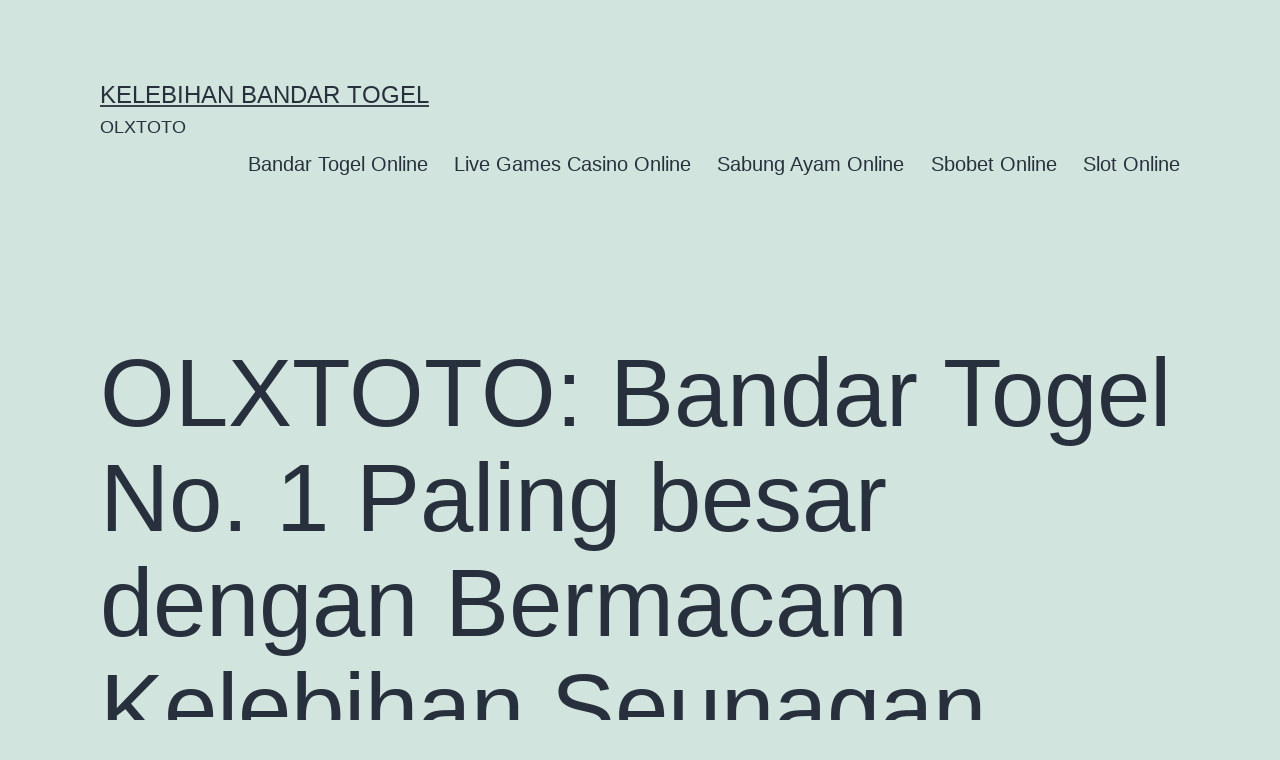

--- FILE ---
content_type: text/html; charset=UTF-8
request_url: https://senorfred.com/olxtoto-bandar-togel-no-1-paling-besar-dengan-bermacam-kelebihan-seunagan/
body_size: 12107
content:
<!doctype html>
<html lang="en-US" >
<head>
	<meta charset="UTF-8" />
	<meta name="viewport" content="width=device-width, initial-scale=1.0" />
	<meta name='robots' content='index, follow, max-image-preview:large, max-snippet:-1, max-video-preview:-1' />

	<!-- This site is optimized with the Yoast SEO plugin v26.8 - https://yoast.com/product/yoast-seo-wordpress/ -->
	<title>OLXTOTO: Bandar Togel No. 1 Paling besar dengan Bermacam Kelebihan Seunagan - Kelebihan Bandar Togel</title>
	<link rel="canonical" href="https://senorfred.com/olxtoto-bandar-togel-no-1-paling-besar-dengan-bermacam-kelebihan-seunagan/" />
	<meta property="og:locale" content="en_US" />
	<meta property="og:type" content="article" />
	<meta property="og:title" content="OLXTOTO: Bandar Togel No. 1 Paling besar dengan Bermacam Kelebihan Seunagan - Kelebihan Bandar Togel" />
	<meta property="og:description" content="OLXTOTO ialah bandar togel paling besar nomor 1 di Indonesia yang udah bekerja cukuplah lama semenjak tahun 2014. Nama OLXTOTO jadi mode di golongan banyak penggemar judi togel sebab agen judi togel paling besar dan bisa dipercaya satu ini punya service taruhan togel yang memiliki kualitas dengan pelbagai jenis penawaran luar biasa yang disajikan. Alamiah&hellip; Continue reading OLXTOTO: Bandar Togel No. 1 Paling besar dengan Bermacam Kelebihan Seunagan" />
	<meta property="og:url" content="https://senorfred.com/olxtoto-bandar-togel-no-1-paling-besar-dengan-bermacam-kelebihan-seunagan/" />
	<meta property="og:site_name" content="Kelebihan Bandar Togel" />
	<meta property="article:published_time" content="2022-12-14T11:05:33+00:00" />
	<meta name="author" content="b9xwf" />
	<meta name="twitter:card" content="summary_large_image" />
	<meta name="twitter:label1" content="Written by" />
	<meta name="twitter:data1" content="b9xwf" />
	<meta name="twitter:label2" content="Est. reading time" />
	<meta name="twitter:data2" content="6 minutes" />
	<script type="application/ld+json" class="yoast-schema-graph">{"@context":"https://schema.org","@graph":[{"@type":"Article","@id":"https://senorfred.com/olxtoto-bandar-togel-no-1-paling-besar-dengan-bermacam-kelebihan-seunagan/#article","isPartOf":{"@id":"https://senorfred.com/olxtoto-bandar-togel-no-1-paling-besar-dengan-bermacam-kelebihan-seunagan/"},"author":{"name":"b9xwf","@id":"https://senorfred.com/#/schema/person/a19f63982590a1d373082463c55152ad"},"headline":"OLXTOTO: Bandar Togel No. 1 Paling besar dengan Bermacam Kelebihan Seunagan","datePublished":"2022-12-14T11:05:33+00:00","mainEntityOfPage":{"@id":"https://senorfred.com/olxtoto-bandar-togel-no-1-paling-besar-dengan-bermacam-kelebihan-seunagan/"},"wordCount":1120,"commentCount":0,"articleSection":["Bandar Togel Online"],"inLanguage":"en-US","potentialAction":[{"@type":"CommentAction","name":"Comment","target":["https://senorfred.com/olxtoto-bandar-togel-no-1-paling-besar-dengan-bermacam-kelebihan-seunagan/#respond"]}]},{"@type":"WebPage","@id":"https://senorfred.com/olxtoto-bandar-togel-no-1-paling-besar-dengan-bermacam-kelebihan-seunagan/","url":"https://senorfred.com/olxtoto-bandar-togel-no-1-paling-besar-dengan-bermacam-kelebihan-seunagan/","name":"OLXTOTO: Bandar Togel No. 1 Paling besar dengan Bermacam Kelebihan Seunagan - Kelebihan Bandar Togel","isPartOf":{"@id":"https://senorfred.com/#website"},"datePublished":"2022-12-14T11:05:33+00:00","author":{"@id":"https://senorfred.com/#/schema/person/a19f63982590a1d373082463c55152ad"},"breadcrumb":{"@id":"https://senorfred.com/olxtoto-bandar-togel-no-1-paling-besar-dengan-bermacam-kelebihan-seunagan/#breadcrumb"},"inLanguage":"en-US","potentialAction":[{"@type":"ReadAction","target":["https://senorfred.com/olxtoto-bandar-togel-no-1-paling-besar-dengan-bermacam-kelebihan-seunagan/"]}]},{"@type":"BreadcrumbList","@id":"https://senorfred.com/olxtoto-bandar-togel-no-1-paling-besar-dengan-bermacam-kelebihan-seunagan/#breadcrumb","itemListElement":[{"@type":"ListItem","position":1,"name":"Home","item":"https://senorfred.com/"},{"@type":"ListItem","position":2,"name":"OLXTOTO: Bandar Togel No. 1 Paling besar dengan Bermacam Kelebihan Seunagan"}]},{"@type":"WebSite","@id":"https://senorfred.com/#website","url":"https://senorfred.com/","name":"KOITOTO","description":"OLXTOTO","alternateName":"koitoto.com","potentialAction":[{"@type":"SearchAction","target":{"@type":"EntryPoint","urlTemplate":"https://senorfred.com/?s={search_term_string}"},"query-input":{"@type":"PropertyValueSpecification","valueRequired":true,"valueName":"search_term_string"}}],"inLanguage":"en-US"},{"@type":"Person","@id":"https://senorfred.com/#/schema/person/a19f63982590a1d373082463c55152ad","name":"b9xwf","image":{"@type":"ImageObject","inLanguage":"en-US","@id":"https://senorfred.com/#/schema/person/image/","url":"https://secure.gravatar.com/avatar/910cd3657eb26acddbf7def28b7dae088bd59325ab634d6fbf50de1edbc93dd8?s=96&d=mm&r=g","contentUrl":"https://secure.gravatar.com/avatar/910cd3657eb26acddbf7def28b7dae088bd59325ab634d6fbf50de1edbc93dd8?s=96&d=mm&r=g","caption":"b9xwf"},"sameAs":["http://senorfred.com"],"url":"https://senorfred.com/author/b9xwf/"}]}</script>
	<!-- / Yoast SEO plugin. -->


<link rel="alternate" type="application/rss+xml" title="Kelebihan Bandar Togel &raquo; Feed" href="https://senorfred.com/feed/" />
<link rel="alternate" type="application/rss+xml" title="Kelebihan Bandar Togel &raquo; Comments Feed" href="https://senorfred.com/comments/feed/" />
<link rel="alternate" type="application/rss+xml" title="Kelebihan Bandar Togel &raquo; OLXTOTO: Bandar Togel No. 1 Paling besar dengan Bermacam Kelebihan Seunagan Comments Feed" href="https://senorfred.com/olxtoto-bandar-togel-no-1-paling-besar-dengan-bermacam-kelebihan-seunagan/feed/" />
<link rel="alternate" title="oEmbed (JSON)" type="application/json+oembed" href="https://senorfred.com/wp-json/oembed/1.0/embed?url=https%3A%2F%2Fsenorfred.com%2Folxtoto-bandar-togel-no-1-paling-besar-dengan-bermacam-kelebihan-seunagan%2F" />
<link rel="alternate" title="oEmbed (XML)" type="text/xml+oembed" href="https://senorfred.com/wp-json/oembed/1.0/embed?url=https%3A%2F%2Fsenorfred.com%2Folxtoto-bandar-togel-no-1-paling-besar-dengan-bermacam-kelebihan-seunagan%2F&#038;format=xml" />
<style id='wp-img-auto-sizes-contain-inline-css'>
img:is([sizes=auto i],[sizes^="auto," i]){contain-intrinsic-size:3000px 1500px}
/*# sourceURL=wp-img-auto-sizes-contain-inline-css */
</style>
<style id='wp-emoji-styles-inline-css'>

	img.wp-smiley, img.emoji {
		display: inline !important;
		border: none !important;
		box-shadow: none !important;
		height: 1em !important;
		width: 1em !important;
		margin: 0 0.07em !important;
		vertical-align: -0.1em !important;
		background: none !important;
		padding: 0 !important;
	}
/*# sourceURL=wp-emoji-styles-inline-css */
</style>
<style id='wp-block-library-inline-css'>
:root{--wp-block-synced-color:#7a00df;--wp-block-synced-color--rgb:122,0,223;--wp-bound-block-color:var(--wp-block-synced-color);--wp-editor-canvas-background:#ddd;--wp-admin-theme-color:#007cba;--wp-admin-theme-color--rgb:0,124,186;--wp-admin-theme-color-darker-10:#006ba1;--wp-admin-theme-color-darker-10--rgb:0,107,160.5;--wp-admin-theme-color-darker-20:#005a87;--wp-admin-theme-color-darker-20--rgb:0,90,135;--wp-admin-border-width-focus:2px}@media (min-resolution:192dpi){:root{--wp-admin-border-width-focus:1.5px}}.wp-element-button{cursor:pointer}:root .has-very-light-gray-background-color{background-color:#eee}:root .has-very-dark-gray-background-color{background-color:#313131}:root .has-very-light-gray-color{color:#eee}:root .has-very-dark-gray-color{color:#313131}:root .has-vivid-green-cyan-to-vivid-cyan-blue-gradient-background{background:linear-gradient(135deg,#00d084,#0693e3)}:root .has-purple-crush-gradient-background{background:linear-gradient(135deg,#34e2e4,#4721fb 50%,#ab1dfe)}:root .has-hazy-dawn-gradient-background{background:linear-gradient(135deg,#faaca8,#dad0ec)}:root .has-subdued-olive-gradient-background{background:linear-gradient(135deg,#fafae1,#67a671)}:root .has-atomic-cream-gradient-background{background:linear-gradient(135deg,#fdd79a,#004a59)}:root .has-nightshade-gradient-background{background:linear-gradient(135deg,#330968,#31cdcf)}:root .has-midnight-gradient-background{background:linear-gradient(135deg,#020381,#2874fc)}:root{--wp--preset--font-size--normal:16px;--wp--preset--font-size--huge:42px}.has-regular-font-size{font-size:1em}.has-larger-font-size{font-size:2.625em}.has-normal-font-size{font-size:var(--wp--preset--font-size--normal)}.has-huge-font-size{font-size:var(--wp--preset--font-size--huge)}.has-text-align-center{text-align:center}.has-text-align-left{text-align:left}.has-text-align-right{text-align:right}.has-fit-text{white-space:nowrap!important}#end-resizable-editor-section{display:none}.aligncenter{clear:both}.items-justified-left{justify-content:flex-start}.items-justified-center{justify-content:center}.items-justified-right{justify-content:flex-end}.items-justified-space-between{justify-content:space-between}.screen-reader-text{border:0;clip-path:inset(50%);height:1px;margin:-1px;overflow:hidden;padding:0;position:absolute;width:1px;word-wrap:normal!important}.screen-reader-text:focus{background-color:#ddd;clip-path:none;color:#444;display:block;font-size:1em;height:auto;left:5px;line-height:normal;padding:15px 23px 14px;text-decoration:none;top:5px;width:auto;z-index:100000}html :where(.has-border-color){border-style:solid}html :where([style*=border-top-color]){border-top-style:solid}html :where([style*=border-right-color]){border-right-style:solid}html :where([style*=border-bottom-color]){border-bottom-style:solid}html :where([style*=border-left-color]){border-left-style:solid}html :where([style*=border-width]){border-style:solid}html :where([style*=border-top-width]){border-top-style:solid}html :where([style*=border-right-width]){border-right-style:solid}html :where([style*=border-bottom-width]){border-bottom-style:solid}html :where([style*=border-left-width]){border-left-style:solid}html :where(img[class*=wp-image-]){height:auto;max-width:100%}:where(figure){margin:0 0 1em}html :where(.is-position-sticky){--wp-admin--admin-bar--position-offset:var(--wp-admin--admin-bar--height,0px)}@media screen and (max-width:600px){html :where(.is-position-sticky){--wp-admin--admin-bar--position-offset:0px}}

/*# sourceURL=wp-block-library-inline-css */
</style><style id='global-styles-inline-css'>
:root{--wp--preset--aspect-ratio--square: 1;--wp--preset--aspect-ratio--4-3: 4/3;--wp--preset--aspect-ratio--3-4: 3/4;--wp--preset--aspect-ratio--3-2: 3/2;--wp--preset--aspect-ratio--2-3: 2/3;--wp--preset--aspect-ratio--16-9: 16/9;--wp--preset--aspect-ratio--9-16: 9/16;--wp--preset--color--black: #000000;--wp--preset--color--cyan-bluish-gray: #abb8c3;--wp--preset--color--white: #FFFFFF;--wp--preset--color--pale-pink: #f78da7;--wp--preset--color--vivid-red: #cf2e2e;--wp--preset--color--luminous-vivid-orange: #ff6900;--wp--preset--color--luminous-vivid-amber: #fcb900;--wp--preset--color--light-green-cyan: #7bdcb5;--wp--preset--color--vivid-green-cyan: #00d084;--wp--preset--color--pale-cyan-blue: #8ed1fc;--wp--preset--color--vivid-cyan-blue: #0693e3;--wp--preset--color--vivid-purple: #9b51e0;--wp--preset--color--dark-gray: #28303D;--wp--preset--color--gray: #39414D;--wp--preset--color--green: #D1E4DD;--wp--preset--color--blue: #D1DFE4;--wp--preset--color--purple: #D1D1E4;--wp--preset--color--red: #E4D1D1;--wp--preset--color--orange: #E4DAD1;--wp--preset--color--yellow: #EEEADD;--wp--preset--gradient--vivid-cyan-blue-to-vivid-purple: linear-gradient(135deg,rgb(6,147,227) 0%,rgb(155,81,224) 100%);--wp--preset--gradient--light-green-cyan-to-vivid-green-cyan: linear-gradient(135deg,rgb(122,220,180) 0%,rgb(0,208,130) 100%);--wp--preset--gradient--luminous-vivid-amber-to-luminous-vivid-orange: linear-gradient(135deg,rgb(252,185,0) 0%,rgb(255,105,0) 100%);--wp--preset--gradient--luminous-vivid-orange-to-vivid-red: linear-gradient(135deg,rgb(255,105,0) 0%,rgb(207,46,46) 100%);--wp--preset--gradient--very-light-gray-to-cyan-bluish-gray: linear-gradient(135deg,rgb(238,238,238) 0%,rgb(169,184,195) 100%);--wp--preset--gradient--cool-to-warm-spectrum: linear-gradient(135deg,rgb(74,234,220) 0%,rgb(151,120,209) 20%,rgb(207,42,186) 40%,rgb(238,44,130) 60%,rgb(251,105,98) 80%,rgb(254,248,76) 100%);--wp--preset--gradient--blush-light-purple: linear-gradient(135deg,rgb(255,206,236) 0%,rgb(152,150,240) 100%);--wp--preset--gradient--blush-bordeaux: linear-gradient(135deg,rgb(254,205,165) 0%,rgb(254,45,45) 50%,rgb(107,0,62) 100%);--wp--preset--gradient--luminous-dusk: linear-gradient(135deg,rgb(255,203,112) 0%,rgb(199,81,192) 50%,rgb(65,88,208) 100%);--wp--preset--gradient--pale-ocean: linear-gradient(135deg,rgb(255,245,203) 0%,rgb(182,227,212) 50%,rgb(51,167,181) 100%);--wp--preset--gradient--electric-grass: linear-gradient(135deg,rgb(202,248,128) 0%,rgb(113,206,126) 100%);--wp--preset--gradient--midnight: linear-gradient(135deg,rgb(2,3,129) 0%,rgb(40,116,252) 100%);--wp--preset--gradient--purple-to-yellow: linear-gradient(160deg, #D1D1E4 0%, #EEEADD 100%);--wp--preset--gradient--yellow-to-purple: linear-gradient(160deg, #EEEADD 0%, #D1D1E4 100%);--wp--preset--gradient--green-to-yellow: linear-gradient(160deg, #D1E4DD 0%, #EEEADD 100%);--wp--preset--gradient--yellow-to-green: linear-gradient(160deg, #EEEADD 0%, #D1E4DD 100%);--wp--preset--gradient--red-to-yellow: linear-gradient(160deg, #E4D1D1 0%, #EEEADD 100%);--wp--preset--gradient--yellow-to-red: linear-gradient(160deg, #EEEADD 0%, #E4D1D1 100%);--wp--preset--gradient--purple-to-red: linear-gradient(160deg, #D1D1E4 0%, #E4D1D1 100%);--wp--preset--gradient--red-to-purple: linear-gradient(160deg, #E4D1D1 0%, #D1D1E4 100%);--wp--preset--font-size--small: 18px;--wp--preset--font-size--medium: 20px;--wp--preset--font-size--large: 24px;--wp--preset--font-size--x-large: 42px;--wp--preset--font-size--extra-small: 16px;--wp--preset--font-size--normal: 20px;--wp--preset--font-size--extra-large: 40px;--wp--preset--font-size--huge: 96px;--wp--preset--font-size--gigantic: 144px;--wp--preset--spacing--20: 0.44rem;--wp--preset--spacing--30: 0.67rem;--wp--preset--spacing--40: 1rem;--wp--preset--spacing--50: 1.5rem;--wp--preset--spacing--60: 2.25rem;--wp--preset--spacing--70: 3.38rem;--wp--preset--spacing--80: 5.06rem;--wp--preset--shadow--natural: 6px 6px 9px rgba(0, 0, 0, 0.2);--wp--preset--shadow--deep: 12px 12px 50px rgba(0, 0, 0, 0.4);--wp--preset--shadow--sharp: 6px 6px 0px rgba(0, 0, 0, 0.2);--wp--preset--shadow--outlined: 6px 6px 0px -3px rgb(255, 255, 255), 6px 6px rgb(0, 0, 0);--wp--preset--shadow--crisp: 6px 6px 0px rgb(0, 0, 0);}:where(.is-layout-flex){gap: 0.5em;}:where(.is-layout-grid){gap: 0.5em;}body .is-layout-flex{display: flex;}.is-layout-flex{flex-wrap: wrap;align-items: center;}.is-layout-flex > :is(*, div){margin: 0;}body .is-layout-grid{display: grid;}.is-layout-grid > :is(*, div){margin: 0;}:where(.wp-block-columns.is-layout-flex){gap: 2em;}:where(.wp-block-columns.is-layout-grid){gap: 2em;}:where(.wp-block-post-template.is-layout-flex){gap: 1.25em;}:where(.wp-block-post-template.is-layout-grid){gap: 1.25em;}.has-black-color{color: var(--wp--preset--color--black) !important;}.has-cyan-bluish-gray-color{color: var(--wp--preset--color--cyan-bluish-gray) !important;}.has-white-color{color: var(--wp--preset--color--white) !important;}.has-pale-pink-color{color: var(--wp--preset--color--pale-pink) !important;}.has-vivid-red-color{color: var(--wp--preset--color--vivid-red) !important;}.has-luminous-vivid-orange-color{color: var(--wp--preset--color--luminous-vivid-orange) !important;}.has-luminous-vivid-amber-color{color: var(--wp--preset--color--luminous-vivid-amber) !important;}.has-light-green-cyan-color{color: var(--wp--preset--color--light-green-cyan) !important;}.has-vivid-green-cyan-color{color: var(--wp--preset--color--vivid-green-cyan) !important;}.has-pale-cyan-blue-color{color: var(--wp--preset--color--pale-cyan-blue) !important;}.has-vivid-cyan-blue-color{color: var(--wp--preset--color--vivid-cyan-blue) !important;}.has-vivid-purple-color{color: var(--wp--preset--color--vivid-purple) !important;}.has-black-background-color{background-color: var(--wp--preset--color--black) !important;}.has-cyan-bluish-gray-background-color{background-color: var(--wp--preset--color--cyan-bluish-gray) !important;}.has-white-background-color{background-color: var(--wp--preset--color--white) !important;}.has-pale-pink-background-color{background-color: var(--wp--preset--color--pale-pink) !important;}.has-vivid-red-background-color{background-color: var(--wp--preset--color--vivid-red) !important;}.has-luminous-vivid-orange-background-color{background-color: var(--wp--preset--color--luminous-vivid-orange) !important;}.has-luminous-vivid-amber-background-color{background-color: var(--wp--preset--color--luminous-vivid-amber) !important;}.has-light-green-cyan-background-color{background-color: var(--wp--preset--color--light-green-cyan) !important;}.has-vivid-green-cyan-background-color{background-color: var(--wp--preset--color--vivid-green-cyan) !important;}.has-pale-cyan-blue-background-color{background-color: var(--wp--preset--color--pale-cyan-blue) !important;}.has-vivid-cyan-blue-background-color{background-color: var(--wp--preset--color--vivid-cyan-blue) !important;}.has-vivid-purple-background-color{background-color: var(--wp--preset--color--vivid-purple) !important;}.has-black-border-color{border-color: var(--wp--preset--color--black) !important;}.has-cyan-bluish-gray-border-color{border-color: var(--wp--preset--color--cyan-bluish-gray) !important;}.has-white-border-color{border-color: var(--wp--preset--color--white) !important;}.has-pale-pink-border-color{border-color: var(--wp--preset--color--pale-pink) !important;}.has-vivid-red-border-color{border-color: var(--wp--preset--color--vivid-red) !important;}.has-luminous-vivid-orange-border-color{border-color: var(--wp--preset--color--luminous-vivid-orange) !important;}.has-luminous-vivid-amber-border-color{border-color: var(--wp--preset--color--luminous-vivid-amber) !important;}.has-light-green-cyan-border-color{border-color: var(--wp--preset--color--light-green-cyan) !important;}.has-vivid-green-cyan-border-color{border-color: var(--wp--preset--color--vivid-green-cyan) !important;}.has-pale-cyan-blue-border-color{border-color: var(--wp--preset--color--pale-cyan-blue) !important;}.has-vivid-cyan-blue-border-color{border-color: var(--wp--preset--color--vivid-cyan-blue) !important;}.has-vivid-purple-border-color{border-color: var(--wp--preset--color--vivid-purple) !important;}.has-vivid-cyan-blue-to-vivid-purple-gradient-background{background: var(--wp--preset--gradient--vivid-cyan-blue-to-vivid-purple) !important;}.has-light-green-cyan-to-vivid-green-cyan-gradient-background{background: var(--wp--preset--gradient--light-green-cyan-to-vivid-green-cyan) !important;}.has-luminous-vivid-amber-to-luminous-vivid-orange-gradient-background{background: var(--wp--preset--gradient--luminous-vivid-amber-to-luminous-vivid-orange) !important;}.has-luminous-vivid-orange-to-vivid-red-gradient-background{background: var(--wp--preset--gradient--luminous-vivid-orange-to-vivid-red) !important;}.has-very-light-gray-to-cyan-bluish-gray-gradient-background{background: var(--wp--preset--gradient--very-light-gray-to-cyan-bluish-gray) !important;}.has-cool-to-warm-spectrum-gradient-background{background: var(--wp--preset--gradient--cool-to-warm-spectrum) !important;}.has-blush-light-purple-gradient-background{background: var(--wp--preset--gradient--blush-light-purple) !important;}.has-blush-bordeaux-gradient-background{background: var(--wp--preset--gradient--blush-bordeaux) !important;}.has-luminous-dusk-gradient-background{background: var(--wp--preset--gradient--luminous-dusk) !important;}.has-pale-ocean-gradient-background{background: var(--wp--preset--gradient--pale-ocean) !important;}.has-electric-grass-gradient-background{background: var(--wp--preset--gradient--electric-grass) !important;}.has-midnight-gradient-background{background: var(--wp--preset--gradient--midnight) !important;}.has-small-font-size{font-size: var(--wp--preset--font-size--small) !important;}.has-medium-font-size{font-size: var(--wp--preset--font-size--medium) !important;}.has-large-font-size{font-size: var(--wp--preset--font-size--large) !important;}.has-x-large-font-size{font-size: var(--wp--preset--font-size--x-large) !important;}
/*# sourceURL=global-styles-inline-css */
</style>

<style id='classic-theme-styles-inline-css'>
/*! This file is auto-generated */
.wp-block-button__link{color:#fff;background-color:#32373c;border-radius:9999px;box-shadow:none;text-decoration:none;padding:calc(.667em + 2px) calc(1.333em + 2px);font-size:1.125em}.wp-block-file__button{background:#32373c;color:#fff;text-decoration:none}
/*# sourceURL=/wp-includes/css/classic-themes.min.css */
</style>
<link rel='stylesheet' id='twenty-twenty-one-custom-color-overrides-css' href='https://senorfred.com/wp-content/themes/twentytwentyone/assets/css/custom-color-overrides.css?ver=2.7' media='all' />
<link rel='stylesheet' id='twenty-twenty-one-style-css' href='https://senorfred.com/wp-content/themes/twentytwentyone/style.css?ver=2.7' media='all' />
<link rel='stylesheet' id='twenty-twenty-one-print-style-css' href='https://senorfred.com/wp-content/themes/twentytwentyone/assets/css/print.css?ver=2.7' media='print' />
<script id="twenty-twenty-one-ie11-polyfills-js-after">
( Element.prototype.matches && Element.prototype.closest && window.NodeList && NodeList.prototype.forEach ) || document.write( '<script src="https://senorfred.com/wp-content/themes/twentytwentyone/assets/js/polyfills.js?ver=2.7"></scr' + 'ipt>' );
//# sourceURL=twenty-twenty-one-ie11-polyfills-js-after
</script>
<script src="https://senorfred.com/wp-content/themes/twentytwentyone/assets/js/primary-navigation.js?ver=2.7" id="twenty-twenty-one-primary-navigation-script-js" defer data-wp-strategy="defer"></script>
<link rel="https://api.w.org/" href="https://senorfred.com/wp-json/" /><link rel="alternate" title="JSON" type="application/json" href="https://senorfred.com/wp-json/wp/v2/posts/1061" /><link rel="EditURI" type="application/rsd+xml" title="RSD" href="https://senorfred.com/xmlrpc.php?rsd" />
<meta name="generator" content="WordPress 6.9" />
<link rel='shortlink' href='https://senorfred.com/?p=1061' />
<link rel="pingback" href="https://senorfred.com/xmlrpc.php"></head>

<body class="wp-singular post-template-default single single-post postid-1061 single-format-standard wp-embed-responsive wp-theme-twentytwentyone is-light-theme no-js singular has-main-navigation no-widgets">
<div id="page" class="site">
	<a class="skip-link screen-reader-text" href="#content">
		Skip to content	</a>

	
<header id="masthead" class="site-header has-title-and-tagline has-menu">

	

<div class="site-branding">

	
						<p class="site-title"><a href="https://senorfred.com/" rel="home">Kelebihan Bandar Togel</a></p>
			
			<p class="site-description">
			OLXTOTO		</p>
	</div><!-- .site-branding -->
	
	<nav id="site-navigation" class="primary-navigation" aria-label="Primary menu">
		<div class="menu-button-container">
			<button id="primary-mobile-menu" class="button" aria-controls="primary-menu-list" aria-expanded="false">
				<span class="dropdown-icon open">Menu					<svg class="svg-icon" width="24" height="24" aria-hidden="true" role="img" focusable="false" viewBox="0 0 24 24" fill="none" xmlns="http://www.w3.org/2000/svg"><path fill-rule="evenodd" clip-rule="evenodd" d="M4.5 6H19.5V7.5H4.5V6ZM4.5 12H19.5V13.5H4.5V12ZM19.5 18H4.5V19.5H19.5V18Z" fill="currentColor"/></svg>				</span>
				<span class="dropdown-icon close">Close					<svg class="svg-icon" width="24" height="24" aria-hidden="true" role="img" focusable="false" viewBox="0 0 24 24" fill="none" xmlns="http://www.w3.org/2000/svg"><path fill-rule="evenodd" clip-rule="evenodd" d="M12 10.9394L5.53033 4.46973L4.46967 5.53039L10.9393 12.0001L4.46967 18.4697L5.53033 19.5304L12 13.0607L18.4697 19.5304L19.5303 18.4697L13.0607 12.0001L19.5303 5.53039L18.4697 4.46973L12 10.9394Z" fill="currentColor"/></svg>				</span>
			</button><!-- #primary-mobile-menu -->
		</div><!-- .menu-button-container -->
		<div class="primary-menu-container"><ul id="primary-menu-list" class="menu-wrapper"><li id="menu-item-1669" class="menu-item menu-item-type-taxonomy menu-item-object-category current-post-ancestor current-menu-parent current-post-parent menu-item-1669"><a href="https://senorfred.com/category/bandar-togel-online/">Bandar Togel Online</a></li>
<li id="menu-item-1671" class="menu-item menu-item-type-taxonomy menu-item-object-category menu-item-1671"><a href="https://senorfred.com/category/live-games-casino-online/">Live Games Casino Online</a></li>
<li id="menu-item-1672" class="menu-item menu-item-type-taxonomy menu-item-object-category menu-item-1672"><a href="https://senorfred.com/category/sabung-ayam-online/">Sabung Ayam Online</a></li>
<li id="menu-item-1673" class="menu-item menu-item-type-taxonomy menu-item-object-category menu-item-1673"><a href="https://senorfred.com/category/sbobet-online/">Sbobet Online</a></li>
<li id="menu-item-1674" class="menu-item menu-item-type-taxonomy menu-item-object-category menu-item-1674"><a href="https://senorfred.com/category/slot-online/">Slot Online</a></li>
</ul></div>	</nav><!-- #site-navigation -->
	
</header><!-- #masthead -->

	<div id="content" class="site-content">
		<div id="primary" class="content-area">
			<main id="main" class="site-main">

<article id="post-1061" class="post-1061 post type-post status-publish format-standard hentry category-bandar-togel-online entry">

	<header class="entry-header alignwide">
		<h1 class="entry-title">OLXTOTO: Bandar Togel No. 1 Paling besar dengan Bermacam Kelebihan Seunagan</h1>			</header><!-- .entry-header -->

	<div class="entry-content">
		<p><a href="https://senorfred.com/"><strong>OLXTOTO</strong></a> ialah bandar togel paling besar nomor 1 di Indonesia yang udah bekerja cukuplah lama semenjak tahun 2014. Nama OLXTOTO jadi mode di golongan banyak penggemar judi togel sebab agen judi togel paling besar dan bisa dipercaya satu ini punya service taruhan togel yang memiliki kualitas dengan pelbagai jenis penawaran luar biasa yang disajikan. Alamiah saja bila saat ini broker judi togel OLXTOTO telah banyak memiliki peserta yang sudah merasai sendiri kayak apakah senang serta untungnya main judi togel online lewat biro judi yang eksper.<br />
Dalam berikan satu kepuasan buat peserta main judi togel, OLXTOTO sebagai bandar togel paling besar pula mendatangkan banyak sekali pasaran judi togel sah dan menarik sedetailnya. Bukan hanya mendahulukan jumlah saja, akan tetapi OLXTOTO dengan professional sanggup memberi rujukan pasaran togel terhebat dan terpopuler yang udah bisa terbuktikan bisa jamin keuntungan dengan kesempatan menang paling besar.<br />
Karena itu itu, buat menambahkan banyak pengalaman terpilih melalui main judi togel, daftar serta tergabung lewat bandar togel no. 1 paling besar seperti OLXTOTO patut jadi alasan buat banyak penjudi sekarang. Masalahnya dari pelayanan judi togel terpilih dibarengi pasaran yang komplet pastilah akan miliki potensi berikan keuntungan paling besar dan perihal-perihal menarik yang lain sampai kini benar-benar susah anda temukan di broker judi togel lain. Ditambah lagi, sepatutnya suatu broker judi togel paling besar serta dapat dipercaya, OLXTOTO pastilah punyai deretan kelebihan yang ditanggung membuat siapa-siapa saja bettor percaya serta tertarik mencoba.<br />
Kenal Bervariasi Kelebihan OLXTOTO, Bandar Togel Paling besar serta Paling dipercaya di Indonesia<br />
Sebagai halnya kami ajukan awal kalinya, kalau yang buat OLXTOTO sebagai biro judi togel paling besar sekalian dapat dipercaya di Indonesia waktu ini gak lain sebab jumlah kelebihan yang dipunyai. Hal tersebut dapat jadi satu perbedaan buat setiap beberapa betaruh atau bettor yang akan coba hoki dengan main judi togel online.<br />
Seringkali dengan ada banyak kelebihan atau keunggulan yang ada pada banda judi togel OLXTOTO sanggup bikin anggota bahagia dengan keuntungan-keuntungan yang kedepan akan dibuat. Biar membuat anda dapat ketarik dan sangat percaya 100% buat tergabung, pahami lebih dahulu sejumlah kelebihan bandar togel paling besar serta dapat dipercaya OLXTOTO dibawah berikut ini:<br />
• Menerima bermacam macam pembayaran deposit<br />
Satu perihal sebagai satu keunggulan dari OLXTOTO menjadi bandar togel paling besar serta paling dipercaya di Indonesia ialah terima bermacam macam pembayaran deposit. Bisa terbuktikan, karena ada opsi pembayaran yang mencakup transfer bank, pulsa atau bahkan juga e-wallet bisa membuat lebih mudah anggota yang mau bermain togel online dengan deposit lewat apa saja. Bahkan juga, tiap-tiap apa saja tipe pembayaran yang nanti anggota pakai untuk deposit serta main togel di OLXTOTO pastilah semakin memberi keuntungan dengan penawaran sekurang-kurangnya deposit lebih dapat dijangkau.<br />
• Banyak pasaran togel menarik dan terkomplet<br />
Bukan bandar togel paling besar namanya andainya OLXOTO tidak sediakan pasaran togel menarik dan komplet. Karena, pasaran togel menarik serta bervariasi jadi satu diantara demikian beberapa kelebihan atau keunggulan dari OLXTOTO. Lewat banyak pasaran togel yang komplet, automatis pemain dapat coba hoki main togel dengan menempatkan taruhan di pasaran togel macam mana saja dimulai dari togel Macau, Singapore, Sydney, Hongkong atau pasaran terunggul lain yang disajikan.<br />
• Mendukung pelayanan taruhan 24 jam<br />
Tergabung serta main togel di broker judi OLXTOTO akan tidak membuat pemain berasa kehilangan kepuasan. Bagaimana tidak, untuk mendukung keluasaan sekalian kepuasan peserta bermain togel, bandar OLXTOTO siapkan service taruhan yang dukungan waktu 24 jam maka dari itu peserta atau pemain didalamnya dapat akses dan permainkan taruhan togel sepuasnya kapan pun.<br />
• Mempunyai lisensi serta ijin bekerja yang sah<br />
Ada keunggulan atau kelebihan menarik yang jadi identitas dari bandar togel paling besar OLXTOTO yaitu udah memiliki suatu lisensi dan ijin bekerja yang sah. Berarti, tiap bettor yang tergabung dengan bandar togel OLXTOTO udah teruji bisa permainkan atau membuka taruhan togel dengan aman sekalian mempermudah.<br />
Daftar Komplet Pasaran Togel Terunggul yang Bisa Anda Permainkan di Bandar Togel Paling besar OLXTOTO<br />
Antara sekian sejumlah kelebihan, pasti yang menjadi kelebihan sangat menarik dari biro judi togel OLXTOTO merupakan pasaran togel yang paling komplet. Bahwasanya, setiap situs atau biro judi togel jelas menghidangkan beberapa model pasaran buat dipermainkan tiap-tiap pesertanya. Namun, argumen paling besar yang membuat beberapa pemain wajar coba main di broker judi togel OLXTOTO disebabkan pasaran yang disiapkan lebih beraneka maka dari itu jamin juga kepuasan serta keuntungan bertambah banyak.<br />
Berabagai pasaran judi togel terunggul serta terkomplet apa saja yang disajikan melalui bandar togelOLXTOTO sangat juga simpel dimainkan cukup dengan cuma memakai sebuah ID atau account. Itu berarti, pemain yang mau nikmati serta merasai pengalaman main togel dari tiap-tiap beberapa jenis pasaran tidak serupa tidak usah sukar harus punya banyak account.<br />
Akan tetapi, satu perihal yang tentu jika semua pasaran judi togel yang didatangkan OLXTOTO sejumlah besar terdiri dalam pasaran togel terpilih serta termashyur yang sejauh ini jadi favorite banyak betaruh di Indonesia. `Berikut ini rincian lengkap pasaran togel terpilih yang bisa anda coba dan permainkan di bandar togel paling besar OLXTOTO di antaranya:<br />
Bullseye &#8211; Toto Macau &#8211; Sydney &#8211; Singapore &#8211; PCSO &#8211; Hongkong &#8211; Cambodia &#8211; China &#8211; Taiwan &#8211; Phoenix4D &#8211; Buffalo &#8211; Carolina Day &#8211; Virginia Day &#8211; Kentucky Mid &#8211; Thailand &#8211; North Korea &#8211; Portland &#8211; Jepang &#8211; Bogota &#8211; Oregon 1 &#8211; Oregon 2 &#8211; Mongolia &#8211; New Jersey Mid &#8211; Indiana Mid &#8211; Florida Mid &#8211; Pensylvania 1 &#8211; Missouri Mid &#8211; New York Mid &#8211; Oregon 4 &#8211; North Carolina Eve &#8211; Kentucky Eve &#8211; New Jersey Eve &#8211; Indiana Eve &#8211; New York Eve &#8211; Oregon 3 &#8211; Missouri Eve &#8211; Florida Eve &#8211; Virginia N &#8211; Pensylvania 2 &#8211; Texas Day &#8211; Texas Eve &#8211; Texas Night &#8211; Texas Morning &#8211; Tennesse Eve &#8211; Tennesse Morning &#8211; Jakarta &#8211; Ohio Mid &#8211; Ohio Eve, dsb.<br />
Petunjuk Langkah Daftar Judi Togel Gampang di Bandar Togel Sah OLXTOTO<br />
Dengan banyak macam pasaran togel dan kelebihan bagus yang disiapkan, pasti siapa saja bettor tentu ingin untuk masuk di agen judi togel paling besar OLXTOTO. Buat anda yang mau masuk dan main togel di OLXTOTO, anda tak usah risau karena agen judi togel sah serta paling dipercaya ini siapkan service daftar judi togel yang simpel dituruti serta nyata terbukti aman.<br />
Daftar judi togel jadi persyaratan inti di mana kedepan pemain bisa terkelompok jadi anggota sah dengan dapat permainkan perjudian togel menarik dan komplet, Akan halnya petunjuk gampang cara mendaftar judi togel di bandar togel sah OLXTOTO antara lain berikut ini:<br />
1. Akses / Datangi situs bandar togel sah OLXTOTO lebih dahulu.<br />
2. Di halaman pokok website judi togel OLXTOTO, silakan anda click menu &#8220;DAFTAR&#8221; atau dapat melalui live chat 24 jam.<br />
3. Lengkapi formulir daftar yang disiapkan dengan menginput beberapa data absah yang mencakup username, kode, verifikasi sandi, e mail, no telpon, referal, nama bank, nama rekening serta nomor rekening yang cocok.<br />
4. Tap tombol Daftar di bawah untuk mengerjakan verifikasi registrasi.<br />
5. Tunggu sekejap sampai proses register judi togel sukses.</p>
	</div><!-- .entry-content -->

	<footer class="entry-footer default-max-width">
		<div class="posted-by"><span class="posted-on">Published <time class="entry-date published updated" datetime="2022-12-14T18:05:33+07:00">December 14, 2022</time></span><span class="byline">By <a href="https://senorfred.com/author/b9xwf/" rel="author">b9xwf</a></span></div><div class="post-taxonomies"><span class="cat-links">Categorized as <a href="https://senorfred.com/category/bandar-togel-online/" rel="category tag">Bandar Togel Online</a> </span></div>	</footer><!-- .entry-footer -->

				
</article><!-- #post-1061 -->

<div id="comments" class="comments-area default-max-width show-avatars">

	
		<div id="respond" class="comment-respond">
		<h2 id="reply-title" class="comment-reply-title">Leave a comment <small><a rel="nofollow" id="cancel-comment-reply-link" href="/olxtoto-bandar-togel-no-1-paling-besar-dengan-bermacam-kelebihan-seunagan/#respond" style="display:none;">Cancel reply</a></small></h2><form action="https://senorfred.com/wp-comments-post.php" method="post" id="commentform" class="comment-form"><p class="comment-notes"><span id="email-notes">Your email address will not be published.</span> <span class="required-field-message">Required fields are marked <span class="required">*</span></span></p><p class="comment-form-comment"><label for="comment">Comment <span class="required">*</span></label> <textarea id="comment" name="comment" cols="45" rows="5" maxlength="65525" required></textarea></p><p class="comment-form-author"><label for="author">Name <span class="required">*</span></label> <input id="author" name="author" type="text" value="" size="30" maxlength="245" autocomplete="name" required /></p>
<p class="comment-form-email"><label for="email">Email <span class="required">*</span></label> <input id="email" name="email" type="email" value="" size="30" maxlength="100" aria-describedby="email-notes" autocomplete="email" required /></p>
<p class="comment-form-url"><label for="url">Website</label> <input id="url" name="url" type="url" value="" size="30" maxlength="200" autocomplete="url" /></p>
<p class="comment-form-cookies-consent"><input id="wp-comment-cookies-consent" name="wp-comment-cookies-consent" type="checkbox" value="yes" /> <label for="wp-comment-cookies-consent">Save my name, email, and website in this browser for the next time I comment.</label></p>
<p class="form-submit"><input name="submit" type="submit" id="submit" class="submit" value="Post Comment" /> <input type='hidden' name='comment_post_ID' value='1061' id='comment_post_ID' />
<input type='hidden' name='comment_parent' id='comment_parent' value='0' />
</p><p style="display: none !important;" class="akismet-fields-container" data-prefix="ak_"><label>&#916;<textarea name="ak_hp_textarea" cols="45" rows="8" maxlength="100"></textarea></label><input type="hidden" id="ak_js_1" name="ak_js" value="140"/><script>document.getElementById( "ak_js_1" ).setAttribute( "value", ( new Date() ).getTime() );</script></p></form>	</div><!-- #respond -->
	
</div><!-- #comments -->

	<nav class="navigation post-navigation" aria-label="Posts">
		<h2 class="screen-reader-text">Post navigation</h2>
		<div class="nav-links"><div class="nav-previous"><a href="https://senorfred.com/olxtoto-bandar-togel-no-1-paling-besar-dengan-bervariasi-kelebihan-pandaan/" rel="prev"><p class="meta-nav"><svg class="svg-icon" width="24" height="24" aria-hidden="true" role="img" focusable="false" viewBox="0 0 24 24" fill="none" xmlns="http://www.w3.org/2000/svg"><path fill-rule="evenodd" clip-rule="evenodd" d="M20 13v-2H8l4-4-1-2-7 7 7 7 1-2-4-4z" fill="currentColor"/></svg>Previous post</p><p class="post-title">OLXTOTO: Bandar Togel No. 1 Paling besar dengan Bervariasi Kelebihan Pandaan</p></a></div><div class="nav-next"><a href="https://senorfred.com/olxtoto-bandar-togel-no-1-paling-besar-dengan-bermacam-kelebihan-bantimurung/" rel="next"><p class="meta-nav">Next post<svg class="svg-icon" width="24" height="24" aria-hidden="true" role="img" focusable="false" viewBox="0 0 24 24" fill="none" xmlns="http://www.w3.org/2000/svg"><path fill-rule="evenodd" clip-rule="evenodd" d="m4 13v-2h12l-4-4 1-2 7 7-7 7-1-2 4-4z" fill="currentColor"/></svg></p><p class="post-title">OLXTOTO: Bandar Togel No. 1 Paling besar dengan Bermacam Kelebihan Bantimurung</p></a></div></div>
	</nav>			</main><!-- #main -->
		</div><!-- #primary -->
	</div><!-- #content -->

	
	<footer id="colophon" class="site-footer">

				<div class="site-info">
			<div class="site-name">
																						<a href="https://senorfred.com/">Kelebihan Bandar Togel</a>
																		</div><!-- .site-name -->

			
			<div class="powered-by">
				Proudly powered by <a href="https://wordpress.org/">WordPress</a>.			</div><!-- .powered-by -->

		</div><!-- .site-info -->
	</footer><!-- #colophon -->

</div><!-- #page -->

<script type="speculationrules">
{"prefetch":[{"source":"document","where":{"and":[{"href_matches":"/*"},{"not":{"href_matches":["/wp-*.php","/wp-admin/*","/wp-content/uploads/*","/wp-content/*","/wp-content/plugins/*","/wp-content/themes/twentytwentyone/*","/*\\?(.+)"]}},{"not":{"selector_matches":"a[rel~=\"nofollow\"]"}},{"not":{"selector_matches":".no-prefetch, .no-prefetch a"}}]},"eagerness":"conservative"}]}
</script>
<script>
document.body.classList.remove('no-js');
//# sourceURL=twenty_twenty_one_supports_js
</script>
<script>
		if ( -1 !== navigator.userAgent.indexOf('MSIE') || -1 !== navigator.appVersion.indexOf('Trident/') ) {
			document.body.classList.add('is-IE');
		}
	//# sourceURL=twentytwentyone_add_ie_class
</script>
<script src="https://senorfred.com/wp-includes/js/comment-reply.min.js?ver=6.9" id="comment-reply-js" async data-wp-strategy="async" fetchpriority="low"></script>
<script src="https://senorfred.com/wp-content/themes/twentytwentyone/assets/js/responsive-embeds.js?ver=2.7" id="twenty-twenty-one-responsive-embeds-script-js"></script>
<script id="wp-emoji-settings" type="application/json">
{"baseUrl":"https://s.w.org/images/core/emoji/17.0.2/72x72/","ext":".png","svgUrl":"https://s.w.org/images/core/emoji/17.0.2/svg/","svgExt":".svg","source":{"concatemoji":"https://senorfred.com/wp-includes/js/wp-emoji-release.min.js?ver=6.9"}}
</script>
<script type="module">
/*! This file is auto-generated */
const a=JSON.parse(document.getElementById("wp-emoji-settings").textContent),o=(window._wpemojiSettings=a,"wpEmojiSettingsSupports"),s=["flag","emoji"];function i(e){try{var t={supportTests:e,timestamp:(new Date).valueOf()};sessionStorage.setItem(o,JSON.stringify(t))}catch(e){}}function c(e,t,n){e.clearRect(0,0,e.canvas.width,e.canvas.height),e.fillText(t,0,0);t=new Uint32Array(e.getImageData(0,0,e.canvas.width,e.canvas.height).data);e.clearRect(0,0,e.canvas.width,e.canvas.height),e.fillText(n,0,0);const a=new Uint32Array(e.getImageData(0,0,e.canvas.width,e.canvas.height).data);return t.every((e,t)=>e===a[t])}function p(e,t){e.clearRect(0,0,e.canvas.width,e.canvas.height),e.fillText(t,0,0);var n=e.getImageData(16,16,1,1);for(let e=0;e<n.data.length;e++)if(0!==n.data[e])return!1;return!0}function u(e,t,n,a){switch(t){case"flag":return n(e,"\ud83c\udff3\ufe0f\u200d\u26a7\ufe0f","\ud83c\udff3\ufe0f\u200b\u26a7\ufe0f")?!1:!n(e,"\ud83c\udde8\ud83c\uddf6","\ud83c\udde8\u200b\ud83c\uddf6")&&!n(e,"\ud83c\udff4\udb40\udc67\udb40\udc62\udb40\udc65\udb40\udc6e\udb40\udc67\udb40\udc7f","\ud83c\udff4\u200b\udb40\udc67\u200b\udb40\udc62\u200b\udb40\udc65\u200b\udb40\udc6e\u200b\udb40\udc67\u200b\udb40\udc7f");case"emoji":return!a(e,"\ud83e\u1fac8")}return!1}function f(e,t,n,a){let r;const o=(r="undefined"!=typeof WorkerGlobalScope&&self instanceof WorkerGlobalScope?new OffscreenCanvas(300,150):document.createElement("canvas")).getContext("2d",{willReadFrequently:!0}),s=(o.textBaseline="top",o.font="600 32px Arial",{});return e.forEach(e=>{s[e]=t(o,e,n,a)}),s}function r(e){var t=document.createElement("script");t.src=e,t.defer=!0,document.head.appendChild(t)}a.supports={everything:!0,everythingExceptFlag:!0},new Promise(t=>{let n=function(){try{var e=JSON.parse(sessionStorage.getItem(o));if("object"==typeof e&&"number"==typeof e.timestamp&&(new Date).valueOf()<e.timestamp+604800&&"object"==typeof e.supportTests)return e.supportTests}catch(e){}return null}();if(!n){if("undefined"!=typeof Worker&&"undefined"!=typeof OffscreenCanvas&&"undefined"!=typeof URL&&URL.createObjectURL&&"undefined"!=typeof Blob)try{var e="postMessage("+f.toString()+"("+[JSON.stringify(s),u.toString(),c.toString(),p.toString()].join(",")+"));",a=new Blob([e],{type:"text/javascript"});const r=new Worker(URL.createObjectURL(a),{name:"wpTestEmojiSupports"});return void(r.onmessage=e=>{i(n=e.data),r.terminate(),t(n)})}catch(e){}i(n=f(s,u,c,p))}t(n)}).then(e=>{for(const n in e)a.supports[n]=e[n],a.supports.everything=a.supports.everything&&a.supports[n],"flag"!==n&&(a.supports.everythingExceptFlag=a.supports.everythingExceptFlag&&a.supports[n]);var t;a.supports.everythingExceptFlag=a.supports.everythingExceptFlag&&!a.supports.flag,a.supports.everything||((t=a.source||{}).concatemoji?r(t.concatemoji):t.wpemoji&&t.twemoji&&(r(t.twemoji),r(t.wpemoji)))});
//# sourceURL=https://senorfred.com/wp-includes/js/wp-emoji-loader.min.js
</script>

<script defer src="https://static.cloudflareinsights.com/beacon.min.js/vcd15cbe7772f49c399c6a5babf22c1241717689176015" integrity="sha512-ZpsOmlRQV6y907TI0dKBHq9Md29nnaEIPlkf84rnaERnq6zvWvPUqr2ft8M1aS28oN72PdrCzSjY4U6VaAw1EQ==" data-cf-beacon='{"version":"2024.11.0","token":"cc56be8b60b848cd87e5384397bbe72e","r":1,"server_timing":{"name":{"cfCacheStatus":true,"cfEdge":true,"cfExtPri":true,"cfL4":true,"cfOrigin":true,"cfSpeedBrain":true},"location_startswith":null}}' crossorigin="anonymous"></script>
</body>
</html>
